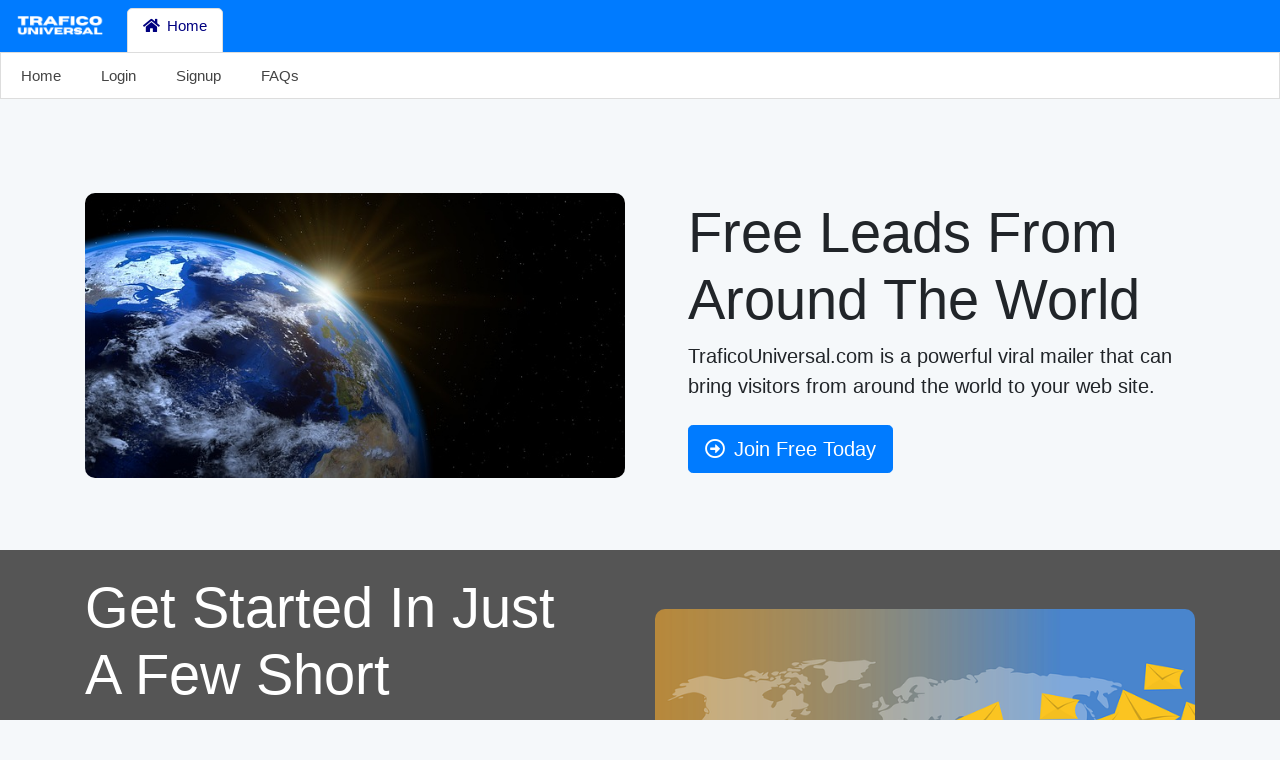

--- FILE ---
content_type: text/html; charset=UTF-8
request_url: http://www.traficouniversal.com/index.php
body_size: 7209
content:
<!doctype html>
<html lang="en">
  <head>
    
    <!-- Required meta tags -->
    <meta charset="utf-8">
    <meta name="viewport" content="width=device-width, initial-scale=1, shrink-to-fit=no">

    <title>TraficoUniversal.com</title>
    
    <!-- Bootstrap Stylesheet -->
    <link href="themes/LFMVM_default/style_files/css/bootstrap.min.css" rel="stylesheet">
    
    <!-- Font Awesome Free Stylesheet -->
    <link href="themes/LFMVM_default/style_files/css/fontawesome-icons.min.css" rel="stylesheet">
    
    <!-- Main LFM Stylesheet -->
    <link href="themes/LFMVM_default/style.css" rel="stylesheet">
    
    <script>
	if (location.protocol != 'https:') {
		location.href = 'https:' + window.location.href.substring(window.location.protocol.length);
	}
	</script>    
  </head>


<body>

<!-- Required Bootstrap Javascript Files -->
<script src="themes/LFMVM_default/style_files/js/jquery.min.js"></script>
<script src="themes/LFMVM_default/style_files/js/bootstrap.bundle.min.js"></script>

<!-- Typed.js Animated Text Javascript File -->
<script src="themes/LFMVM_default/style_files/js/typed.min.js"></script>

<div class="lfm_menu_bar">
	<nav class="navbar navbar-expand-lg">
		
		<!-- Header in desktop mode -->
		<a class="d-none d-lg-block" href="members.php"><img class="lfm_menu_logo" src="themes/LFMVM_default/logo.png" alt="Logo"></a>
		
		<!-- Header in mobile mode -->
		<a class="d-lg-none navbar-toggler dropdown-toggle text-white" data-toggle="collapse" data-target="#lfm_members_mainmenu" aria-controls="lfm_members_mainmenu" aria-expanded="false" aria-label="Toggle navigation" href="#"><img class="lfm_menu_logo" src="themes/LFMVM_default/logo.png" alt="Logo"></a>
		
		<!-- Main menu -->
		<div class="navbar-collapse collapse" id="lfm_members_mainmenu">
			<ul class="nav navbar-nav">
			
						
			<li class="nav-item lfm_tab_opened"><a class="nav-link" href="#" role="button" aria-expanded="false"> <i class="fas fa-home"></i> Home</a>
				<ul class="lfm_menu_tab nav">
					<li><a href="index.php"><span>Home</span></a></li>
					<li><a href="login.php"><span>Login</span></a></li>
					<li><a href="signup.php"><span>Signup</span></a></li>
					<li><a href="faqs.php"><span>FAQs</span></a></li>
				</ul>
			</li>
			
						</ul>
		</div>
	</nav>
</div>


<!-- Javascript for the main menu -->
<script>
$(document).ready(function() {
	$('.nav-link').on('click', function(e) {
		var parent = $(this).parent();
		var openedTabs = parent.siblings('.lfm_tab_opened');
		
		if (parent.hasClass('lfm_tab_opened') && !parent.hasClass('lfm_tab_closed')) {
			// If already opened, adds a closed class for mobile
			parent.addClass('lfm_tab_closed');
		} else if (parent.hasClass('lfm_tab_closed')) {
			parent.removeClass('lfm_tab_closed');
		}
		
		openedTabs.removeClass('lfm_tab_opened');
		parent.addClass('lfm_tab_opened');
	});
});
</script><div class="container pt-4 pb-5">

</div>

<section class="pt-1 pb-4">
	<div class="container">
		<div class="row align-items-center overflow-hidden">
			<div class="col-lg-6 mb-5 mb-lg-0">
				<img class="img-fluid" style="border-radius:10px;" src="themes/LFMVM_default/images/world.jpg" alt="World">
			</div>
			<div class="col-lg-6 pl-xl-5">
				<h1 class="display-4">Free Leads From Around The World</h1>
  				<p class="lead mt-2 mb-4">TraficoUniversal.com is a powerful viral mailer that can bring visitors from around the world to your web site.</p>
				<a href="signup.php?rid=0" class="btn btn-primary btn-lg"><i class="far fa-arrow-alt-circle-right"></i> Join Free Today</a>
			</div>
		</div>
	</div>
</section>

<section class="mt-5 pt-4 pb-4" style="background-color:#555555">
	<div class="container">
		<div class="row align-items-center overflow-hidden">
			<div class="col-lg-6 pr-xl-5">
				<h1 class="display-4 text-white">Get Started In Just A Few Short Moments</h1>
  				<p class="lead mt-2 mb-4 text-white">TraficoUniversal.com uses a powerful viral mailer system to bring a steady stream of traffic to your web site.  It's fast, easy, and free.</p>
				<a href="signup.php?rid=0" class="btn btn-primary btn-lg"><i class="far fa-arrow-alt-circle-right"></i> Join Free Today</a>
			</div>
			<div class="col-lg-6 mt-5 mt-lg-0">
				<img class="img-fluid" style="border-radius:10px;" src="themes/LFMVM_default/images/mailings.png" alt="Mailings">
			</div>
		</div>
	</div>
</section>

<section class="mt-5 pt-4 pb-4">
	<div class="container">
		<div class="row align-items-center overflow-hidden">
			<div class="col-lg-12 text-center">
				
				<!-- Start Animated Typing Effect -->
				
				<!-- List the lines of text you want to be typed -->
				<div id="typed-strings">
					<p><b>Web Sites...</b></p>
					<p><b>Banner Ads...</b></p>
					<p><b>Text Ads...</b></p>
					<p><b>Entire Business!!!</b></p>
				</div>
				
				<!-- This is where the text will be shown -->
				<h1 class="display-4 mb-4 text-center">Drive Traffic To Your <br> <span id="typed"></span></h1>
				
				<!-- Javascript for the typing effect -->
				<script>
				if( $('#typed').length ) {
					var typed = new Typed("#typed", {
						stringsElement: '#typed-strings',
						typeSpeed: 100,
						backSpeed: 50,
						backDelay: 2000,
						startDelay: 200,
						loop: true
					});
				}
				</script>

				<!-- End Animated Typing Effect -->
				
				<a href="signup.php?rid=0" class="btn btn-primary btn-lg mt-4 mb-4"><i class="far fa-arrow-alt-circle-right"></i> Join Free Today</a>
				
			</div>
		</div>
	</div>
</section>

<div class="container">
</div><!-- *** Remove this comment line and the one below to use a footer ***

	<footer class="lfm_footer pt-5 pb-4">
		<div class="container">
			<div class="row">
				<div class="col-12 col-md-4 col-lg-4">
					
					<h4 class="text-white">TraficoUniversal.com</h4>
					<p class="text-white">&copy; 2026. All rights reserved.</p>
					
					<a href="https://facebook.com" target="_blank" class="btn btn-sm btn-primary text-white mt-2" style="width:40px; background-color:#3b5998;"><i style="font-size:20px;" class="fab fa-facebook-f"></i></a>
					<a href="https://twitter.com" target="_blank" class="btn btn-sm btn-primary text-white mt-2" style="width:40px;"><i style="font-size:20px;" class="fab fa-twitter"></i></a>
					
				</div>
				<div class="col-12 col-md-4 col-lg-4">
					<h5 class="text-white text-uppercase mt-4 mt-md-0">Get Started</h5>
					<ul class="list-unstyled">
						<li class="mb-1"><a href="signup.php" class="text-white">Create An Account</a></li>
						<li class="mb-1"><a href="login.php" class="text-white">Member Login</a></li>
					</ul>
				</div>
				<div class="col-12 col-md-4 col-lg-4">
					<h5 class="text-white text-uppercase mt-4 mt-md-0">Get Support</h5>
					<ul class="list-unstyled">
						<li class="mb-1"><a href="faqs.php" class="text-white">Contact Us</a></li>
					</ul>
				</div>
			</div>
		</div>
	</footer>
	
*** Remove this comment line and the one above to use a footer *** -->

  </body>
</html>

--- FILE ---
content_type: text/html; charset=UTF-8
request_url: https://www.traficouniversal.com/index.php
body_size: 7209
content:
<!doctype html>
<html lang="en">
  <head>
    
    <!-- Required meta tags -->
    <meta charset="utf-8">
    <meta name="viewport" content="width=device-width, initial-scale=1, shrink-to-fit=no">

    <title>TraficoUniversal.com</title>
    
    <!-- Bootstrap Stylesheet -->
    <link href="themes/LFMVM_default/style_files/css/bootstrap.min.css" rel="stylesheet">
    
    <!-- Font Awesome Free Stylesheet -->
    <link href="themes/LFMVM_default/style_files/css/fontawesome-icons.min.css" rel="stylesheet">
    
    <!-- Main LFM Stylesheet -->
    <link href="themes/LFMVM_default/style.css" rel="stylesheet">
    
    <script>
	if (location.protocol != 'https:') {
		location.href = 'https:' + window.location.href.substring(window.location.protocol.length);
	}
	</script>    
  </head>


<body>

<!-- Required Bootstrap Javascript Files -->
<script src="themes/LFMVM_default/style_files/js/jquery.min.js"></script>
<script src="themes/LFMVM_default/style_files/js/bootstrap.bundle.min.js"></script>

<!-- Typed.js Animated Text Javascript File -->
<script src="themes/LFMVM_default/style_files/js/typed.min.js"></script>

<div class="lfm_menu_bar">
	<nav class="navbar navbar-expand-lg">
		
		<!-- Header in desktop mode -->
		<a class="d-none d-lg-block" href="members.php"><img class="lfm_menu_logo" src="themes/LFMVM_default/logo.png" alt="Logo"></a>
		
		<!-- Header in mobile mode -->
		<a class="d-lg-none navbar-toggler dropdown-toggle text-white" data-toggle="collapse" data-target="#lfm_members_mainmenu" aria-controls="lfm_members_mainmenu" aria-expanded="false" aria-label="Toggle navigation" href="#"><img class="lfm_menu_logo" src="themes/LFMVM_default/logo.png" alt="Logo"></a>
		
		<!-- Main menu -->
		<div class="navbar-collapse collapse" id="lfm_members_mainmenu">
			<ul class="nav navbar-nav">
			
						
			<li class="nav-item lfm_tab_opened"><a class="nav-link" href="#" role="button" aria-expanded="false"> <i class="fas fa-home"></i> Home</a>
				<ul class="lfm_menu_tab nav">
					<li><a href="index.php"><span>Home</span></a></li>
					<li><a href="login.php"><span>Login</span></a></li>
					<li><a href="signup.php"><span>Signup</span></a></li>
					<li><a href="faqs.php"><span>FAQs</span></a></li>
				</ul>
			</li>
			
						</ul>
		</div>
	</nav>
</div>


<!-- Javascript for the main menu -->
<script>
$(document).ready(function() {
	$('.nav-link').on('click', function(e) {
		var parent = $(this).parent();
		var openedTabs = parent.siblings('.lfm_tab_opened');
		
		if (parent.hasClass('lfm_tab_opened') && !parent.hasClass('lfm_tab_closed')) {
			// If already opened, adds a closed class for mobile
			parent.addClass('lfm_tab_closed');
		} else if (parent.hasClass('lfm_tab_closed')) {
			parent.removeClass('lfm_tab_closed');
		}
		
		openedTabs.removeClass('lfm_tab_opened');
		parent.addClass('lfm_tab_opened');
	});
});
</script><div class="container pt-4 pb-5">

</div>

<section class="pt-1 pb-4">
	<div class="container">
		<div class="row align-items-center overflow-hidden">
			<div class="col-lg-6 mb-5 mb-lg-0">
				<img class="img-fluid" style="border-radius:10px;" src="themes/LFMVM_default/images/world.jpg" alt="World">
			</div>
			<div class="col-lg-6 pl-xl-5">
				<h1 class="display-4">Free Leads From Around The World</h1>
  				<p class="lead mt-2 mb-4">TraficoUniversal.com is a powerful viral mailer that can bring visitors from around the world to your web site.</p>
				<a href="signup.php?rid=0" class="btn btn-primary btn-lg"><i class="far fa-arrow-alt-circle-right"></i> Join Free Today</a>
			</div>
		</div>
	</div>
</section>

<section class="mt-5 pt-4 pb-4" style="background-color:#555555">
	<div class="container">
		<div class="row align-items-center overflow-hidden">
			<div class="col-lg-6 pr-xl-5">
				<h1 class="display-4 text-white">Get Started In Just A Few Short Moments</h1>
  				<p class="lead mt-2 mb-4 text-white">TraficoUniversal.com uses a powerful viral mailer system to bring a steady stream of traffic to your web site.  It's fast, easy, and free.</p>
				<a href="signup.php?rid=0" class="btn btn-primary btn-lg"><i class="far fa-arrow-alt-circle-right"></i> Join Free Today</a>
			</div>
			<div class="col-lg-6 mt-5 mt-lg-0">
				<img class="img-fluid" style="border-radius:10px;" src="themes/LFMVM_default/images/mailings.png" alt="Mailings">
			</div>
		</div>
	</div>
</section>

<section class="mt-5 pt-4 pb-4">
	<div class="container">
		<div class="row align-items-center overflow-hidden">
			<div class="col-lg-12 text-center">
				
				<!-- Start Animated Typing Effect -->
				
				<!-- List the lines of text you want to be typed -->
				<div id="typed-strings">
					<p><b>Web Sites...</b></p>
					<p><b>Banner Ads...</b></p>
					<p><b>Text Ads...</b></p>
					<p><b>Entire Business!!!</b></p>
				</div>
				
				<!-- This is where the text will be shown -->
				<h1 class="display-4 mb-4 text-center">Drive Traffic To Your <br> <span id="typed"></span></h1>
				
				<!-- Javascript for the typing effect -->
				<script>
				if( $('#typed').length ) {
					var typed = new Typed("#typed", {
						stringsElement: '#typed-strings',
						typeSpeed: 100,
						backSpeed: 50,
						backDelay: 2000,
						startDelay: 200,
						loop: true
					});
				}
				</script>

				<!-- End Animated Typing Effect -->
				
				<a href="signup.php?rid=0" class="btn btn-primary btn-lg mt-4 mb-4"><i class="far fa-arrow-alt-circle-right"></i> Join Free Today</a>
				
			</div>
		</div>
	</div>
</section>

<div class="container">
</div><!-- *** Remove this comment line and the one below to use a footer ***

	<footer class="lfm_footer pt-5 pb-4">
		<div class="container">
			<div class="row">
				<div class="col-12 col-md-4 col-lg-4">
					
					<h4 class="text-white">TraficoUniversal.com</h4>
					<p class="text-white">&copy; 2026. All rights reserved.</p>
					
					<a href="https://facebook.com" target="_blank" class="btn btn-sm btn-primary text-white mt-2" style="width:40px; background-color:#3b5998;"><i style="font-size:20px;" class="fab fa-facebook-f"></i></a>
					<a href="https://twitter.com" target="_blank" class="btn btn-sm btn-primary text-white mt-2" style="width:40px;"><i style="font-size:20px;" class="fab fa-twitter"></i></a>
					
				</div>
				<div class="col-12 col-md-4 col-lg-4">
					<h5 class="text-white text-uppercase mt-4 mt-md-0">Get Started</h5>
					<ul class="list-unstyled">
						<li class="mb-1"><a href="signup.php" class="text-white">Create An Account</a></li>
						<li class="mb-1"><a href="login.php" class="text-white">Member Login</a></li>
					</ul>
				</div>
				<div class="col-12 col-md-4 col-lg-4">
					<h5 class="text-white text-uppercase mt-4 mt-md-0">Get Support</h5>
					<ul class="list-unstyled">
						<li class="mb-1"><a href="faqs.php" class="text-white">Contact Us</a></li>
					</ul>
				</div>
			</div>
		</div>
	</footer>
	
*** Remove this comment line and the one above to use a footer *** -->

  </body>
</html>

--- FILE ---
content_type: text/css
request_url: http://www.traficouniversal.com/themes/LFMVM_default/style.css
body_size: 6673
content:
/*

Theme Name: LFMVM Default Theme

Theme URI: http://theviralmailerscript.com/

Description: The default theme for LFMVM viral mailers.

Version: 3.0

Author: Josh Abbott

*/


@charset "utf-8";


/* Main font settings */

body {
	font-size: 16px;
	font-weight: 400;
	color: #212529;
	background-color: #f5f8fa;
}


/* Main styles for the top level of the main menu */

.lfm_menu_bar {
	background-color: #007bff;
	padding: 0 0 45px;
	margin-bottom: 20px; /* If your menu bar is overlapping the page content, increase the margin here */
}

@media (max-width: 991.98px) {
	/* Mobile view settings for the top level navigation */
	.lfm_menu_bar {
		padding-bottom: 0;
		margin-bottom: 20px;
	}
}


/* Site logo styles */

.lfm_menu_logo {
	max-height: 35px;
}
@media (min-width: 992px) {
	.lfm_menu_logo {
		margin-right: 20px;
	}
}


.lfm_menu_bar .navbar-nav > .nav-item > .nav-link {
	/* Sets the navigation tabs for the top level */
	font-size: 15px;
	color: #FFFFFF;
}

.lfm_menu_bar .navbar-nav > .nav-item.lfm_tab_opened > .nav-link {
	/* Changes the colors when a tab is opened */
	color: navy;
	background-color: #FFFFFF;
}

.lfm_menu_bar .navbar-nav > .nav-item > .nav-link:hover {
	/* Hover style when a tab is not opened */
	background-color: #089cff;
}

.lfm_menu_bar .navbar-nav > .nav-item.lfm_tab_opened > .nav-link:hover {
	/* Hover style when a tab is opened */
	background-color: #FFFFFF;
}

@media (min-width: 992px) {
	/* Desktop view settings for the top level navigation tabs */
	.lfm_menu_bar .navbar-nav > .nav-item > .nav-link {
		margin: 0px 3px;
		padding: 6px 15px;
		border: 1px solid rgba(255,255,255,0);
		border-radius: 5px;
		position: relative;
	}
	
	.lfm_menu_bar .navbar-nav > .nav-item.lfm_tab_opened > .nav-link,
	.lfm_menu_bar .navbar-nav > .nav-item > .nav-link:hover {
		border: 1px solid #DDDDDD;
	}
	
	.lfm_menu_bar .navbar-nav > .nav-item.lfm_tab_opened > .nav-link:after {
		/* Fills in the gap between an opened tab and the bottom of the bar */
		content: "";
		background-color: #FFFFFF;
		width: calc(100% + 2px);
		height: 14px;
		position: absolute;
		bottom: -10px;
		left: -1px;
		border: 1px solid #DDDDDD;
		border-top: none;
	}
}

@media (max-width: 991.98px) {
	/* Mobile view settings for the top level navigation tabs */
	.lfm_menu_bar .navbar-nav > .nav-item > .nav-link {
		padding: 8px 15px;
		text-align: left;
	}
	
	.lfm_menu_bar .navbar-nav > .nav-item.lfm_tab_closed > .nav-link {
		/* Returns to the original colors when a tab is closed in mobile */
		color: #FFFFFF;
		background-color: #007bff;
	}
	
	.lfm_menu_bar .navbar-nav > .nav-item.lfm_tab_closed > .nav-link:hover {
		/* Returns to the original hover effect when closed in mobile  */
		color: #FFFFFF;
		background-color: #089cff;
	}
	
	/* Adds an arrow in mobile view */
	.lfm_menu_bar .navbar-nav > .nav-item > .nav-link:after {
		content: "";
		border-top: 0.3em solid;
		border-right: 0.3em solid transparent;
		border-bottom: 0;
		border-left: 0.3em solid transparent;
		color: #FFFFFF;
		transform: rotate(-90deg);
		position: absolute;
		right: 1.25rem;
		transition: all 0.1s ease-out;
	}
	.lfm_menu_bar .navbar-nav > .nav-item.lfm_tab_opened > .nav-link:after {
		color: navy;
		transform: rotate(0deg);
	}
	.lfm_menu_bar .navbar-nav > .nav-item.lfm_tab_closed > .nav-link:after {
		color: #FFFFFF;
		transform: rotate(-90deg);
	}
}


/* Main styles for the second level of the main menu */

.lfm_menu_tab {
	background-color: #FFFFFF;
	border: 1px solid #DDDDDD;
	position: absolute;
	display: none;
	left: 0;
	top: 100%;
	z-index: 999;
	width: 100%;
}

li.lfm_tab_opened .lfm_menu_tab {
	display: flex;
}

@media (max-width: 991.98px) {
	/* Mobile view settings for the second level navigation */
	.lfm_menu_tab {
		background-color: #EEEEEE;
		position: relative;
		flex-direction: column;
		top: 0;
		padding: 5px 0;
	}
	li.lfm_tab_closed .lfm_menu_tab {
		display: none;
	}
}


.lfm_menu_tab > li > a {
	/* Sets the navigation links for the second level */
	font-size: 15px;
	padding: 0 20px;
	line-height: 45px;
	color: #444444;
	text-decoration: none;
	display: block;
}
.lfm_menu_tab > li > a:hover {
	color: navy;
}

.lfm_menu_tab .dropdown-menu a {
	/* Sets the navigation links for the third level */
	font-size: 15px;
	padding: 0 20px;
	line-height: 32px;
	color: #444444;
	text-decoration: none;
	white-space: nowrap;
	display: block;
}
.lfm_menu_tab .dropdown-menu li:hover {
	background-color: #EEEEEE;
}

@media (max-width: 991.98px) {
	/* Mobile view settings for the second level navigation links */
	.lfm_menu_tab > li > a {
		padding-left: 40px;
		line-height: 36px;
		width: 100%;
	}
	
	/* Mobile view settings for the third level navigation links */
	.lfm_menu_tab .dropdown-menu a {
		padding-left: 50px;
	}
}


/* Styles for the footer */

.lfm_footer {
	background-color: #001330;
}


/* Icon settings */

.far, .fas {
	margin-right:3px;
}

.feedicon {
	color:#3097D1;
	font-size:20px;
	margin-right:5px;
}


/* Profile picture sizes */

.profilepic_small {
	width:40px;
	height:40px;
}

.profilepic_med {
	width:75px;
	height:75px;
}

.profilepic_large {
	width:200px;
	height:200px;
}


/* Various styles */

.buttonlink {
	/* This class defines <a> tag links that look like buttons */
	cursor: pointer;
	background-color:#1468e5;
	border-radius:2px;
	border:1px solid #002175;
	display:inline-block;
	cursor:pointer;
	color:#FFFFFF;
	font-family:arial;
	font-size:18px;
	font-weight:500;
	padding:4px 7px;
	margin:2px 1px 2px 1px;
	text-decoration:none;
}
.buttonlink:hover {
	/* This controls the button links when you hover over them */
	color:#FFFFFF;
	background-color:#3385FF;
	text-decoration:none;
}


.infobar {
	/* This class defines sections that span the entire page width */
	width:100%;
	padding-top: 15px;
	padding-bottom: 15px;
	color:#FFFFFF;
	background-color:#555555;
}
.infobar h2 {
	color:#FFFFFF;
}


.vcenter {
	/* This is a class that can be used in Bootstrap rows to vertically center the content */
	display: flex;
	align-items: center;
}


/* The next 3 sections control various text styles used throughout the LFM Members Area */
.lfm_title {
	font-family: "Arial"; color:#333333; font-size:32px;
}

.lfm_descr {
	font-family: "Arial"; color:#111111; font-size:16px;
}

.lfm_descr_bold {
	font-family: "Arial"; color:#000000; font-size:16px;
	font-weight:700;
}

--- FILE ---
content_type: text/css
request_url: https://www.traficouniversal.com/themes/LFMVM_default/style.css
body_size: 6673
content:
/*

Theme Name: LFMVM Default Theme

Theme URI: http://theviralmailerscript.com/

Description: The default theme for LFMVM viral mailers.

Version: 3.0

Author: Josh Abbott

*/


@charset "utf-8";


/* Main font settings */

body {
	font-size: 16px;
	font-weight: 400;
	color: #212529;
	background-color: #f5f8fa;
}


/* Main styles for the top level of the main menu */

.lfm_menu_bar {
	background-color: #007bff;
	padding: 0 0 45px;
	margin-bottom: 20px; /* If your menu bar is overlapping the page content, increase the margin here */
}

@media (max-width: 991.98px) {
	/* Mobile view settings for the top level navigation */
	.lfm_menu_bar {
		padding-bottom: 0;
		margin-bottom: 20px;
	}
}


/* Site logo styles */

.lfm_menu_logo {
	max-height: 35px;
}
@media (min-width: 992px) {
	.lfm_menu_logo {
		margin-right: 20px;
	}
}


.lfm_menu_bar .navbar-nav > .nav-item > .nav-link {
	/* Sets the navigation tabs for the top level */
	font-size: 15px;
	color: #FFFFFF;
}

.lfm_menu_bar .navbar-nav > .nav-item.lfm_tab_opened > .nav-link {
	/* Changes the colors when a tab is opened */
	color: navy;
	background-color: #FFFFFF;
}

.lfm_menu_bar .navbar-nav > .nav-item > .nav-link:hover {
	/* Hover style when a tab is not opened */
	background-color: #089cff;
}

.lfm_menu_bar .navbar-nav > .nav-item.lfm_tab_opened > .nav-link:hover {
	/* Hover style when a tab is opened */
	background-color: #FFFFFF;
}

@media (min-width: 992px) {
	/* Desktop view settings for the top level navigation tabs */
	.lfm_menu_bar .navbar-nav > .nav-item > .nav-link {
		margin: 0px 3px;
		padding: 6px 15px;
		border: 1px solid rgba(255,255,255,0);
		border-radius: 5px;
		position: relative;
	}
	
	.lfm_menu_bar .navbar-nav > .nav-item.lfm_tab_opened > .nav-link,
	.lfm_menu_bar .navbar-nav > .nav-item > .nav-link:hover {
		border: 1px solid #DDDDDD;
	}
	
	.lfm_menu_bar .navbar-nav > .nav-item.lfm_tab_opened > .nav-link:after {
		/* Fills in the gap between an opened tab and the bottom of the bar */
		content: "";
		background-color: #FFFFFF;
		width: calc(100% + 2px);
		height: 14px;
		position: absolute;
		bottom: -10px;
		left: -1px;
		border: 1px solid #DDDDDD;
		border-top: none;
	}
}

@media (max-width: 991.98px) {
	/* Mobile view settings for the top level navigation tabs */
	.lfm_menu_bar .navbar-nav > .nav-item > .nav-link {
		padding: 8px 15px;
		text-align: left;
	}
	
	.lfm_menu_bar .navbar-nav > .nav-item.lfm_tab_closed > .nav-link {
		/* Returns to the original colors when a tab is closed in mobile */
		color: #FFFFFF;
		background-color: #007bff;
	}
	
	.lfm_menu_bar .navbar-nav > .nav-item.lfm_tab_closed > .nav-link:hover {
		/* Returns to the original hover effect when closed in mobile  */
		color: #FFFFFF;
		background-color: #089cff;
	}
	
	/* Adds an arrow in mobile view */
	.lfm_menu_bar .navbar-nav > .nav-item > .nav-link:after {
		content: "";
		border-top: 0.3em solid;
		border-right: 0.3em solid transparent;
		border-bottom: 0;
		border-left: 0.3em solid transparent;
		color: #FFFFFF;
		transform: rotate(-90deg);
		position: absolute;
		right: 1.25rem;
		transition: all 0.1s ease-out;
	}
	.lfm_menu_bar .navbar-nav > .nav-item.lfm_tab_opened > .nav-link:after {
		color: navy;
		transform: rotate(0deg);
	}
	.lfm_menu_bar .navbar-nav > .nav-item.lfm_tab_closed > .nav-link:after {
		color: #FFFFFF;
		transform: rotate(-90deg);
	}
}


/* Main styles for the second level of the main menu */

.lfm_menu_tab {
	background-color: #FFFFFF;
	border: 1px solid #DDDDDD;
	position: absolute;
	display: none;
	left: 0;
	top: 100%;
	z-index: 999;
	width: 100%;
}

li.lfm_tab_opened .lfm_menu_tab {
	display: flex;
}

@media (max-width: 991.98px) {
	/* Mobile view settings for the second level navigation */
	.lfm_menu_tab {
		background-color: #EEEEEE;
		position: relative;
		flex-direction: column;
		top: 0;
		padding: 5px 0;
	}
	li.lfm_tab_closed .lfm_menu_tab {
		display: none;
	}
}


.lfm_menu_tab > li > a {
	/* Sets the navigation links for the second level */
	font-size: 15px;
	padding: 0 20px;
	line-height: 45px;
	color: #444444;
	text-decoration: none;
	display: block;
}
.lfm_menu_tab > li > a:hover {
	color: navy;
}

.lfm_menu_tab .dropdown-menu a {
	/* Sets the navigation links for the third level */
	font-size: 15px;
	padding: 0 20px;
	line-height: 32px;
	color: #444444;
	text-decoration: none;
	white-space: nowrap;
	display: block;
}
.lfm_menu_tab .dropdown-menu li:hover {
	background-color: #EEEEEE;
}

@media (max-width: 991.98px) {
	/* Mobile view settings for the second level navigation links */
	.lfm_menu_tab > li > a {
		padding-left: 40px;
		line-height: 36px;
		width: 100%;
	}
	
	/* Mobile view settings for the third level navigation links */
	.lfm_menu_tab .dropdown-menu a {
		padding-left: 50px;
	}
}


/* Styles for the footer */

.lfm_footer {
	background-color: #001330;
}


/* Icon settings */

.far, .fas {
	margin-right:3px;
}

.feedicon {
	color:#3097D1;
	font-size:20px;
	margin-right:5px;
}


/* Profile picture sizes */

.profilepic_small {
	width:40px;
	height:40px;
}

.profilepic_med {
	width:75px;
	height:75px;
}

.profilepic_large {
	width:200px;
	height:200px;
}


/* Various styles */

.buttonlink {
	/* This class defines <a> tag links that look like buttons */
	cursor: pointer;
	background-color:#1468e5;
	border-radius:2px;
	border:1px solid #002175;
	display:inline-block;
	cursor:pointer;
	color:#FFFFFF;
	font-family:arial;
	font-size:18px;
	font-weight:500;
	padding:4px 7px;
	margin:2px 1px 2px 1px;
	text-decoration:none;
}
.buttonlink:hover {
	/* This controls the button links when you hover over them */
	color:#FFFFFF;
	background-color:#3385FF;
	text-decoration:none;
}


.infobar {
	/* This class defines sections that span the entire page width */
	width:100%;
	padding-top: 15px;
	padding-bottom: 15px;
	color:#FFFFFF;
	background-color:#555555;
}
.infobar h2 {
	color:#FFFFFF;
}


.vcenter {
	/* This is a class that can be used in Bootstrap rows to vertically center the content */
	display: flex;
	align-items: center;
}


/* The next 3 sections control various text styles used throughout the LFM Members Area */
.lfm_title {
	font-family: "Arial"; color:#333333; font-size:32px;
}

.lfm_descr {
	font-family: "Arial"; color:#111111; font-size:16px;
}

.lfm_descr_bold {
	font-family: "Arial"; color:#000000; font-size:16px;
	font-weight:700;
}